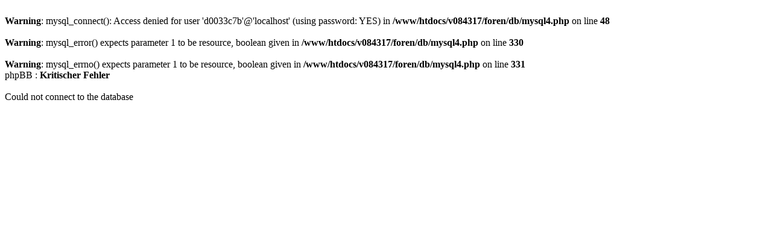

--- FILE ---
content_type: text/html
request_url: http://www.ccna.de/foren/index.php?c=3&sid=b22cdbe3d8d0ee029dce517c2bab8653
body_size: 373
content:
<br />
<b>Warning</b>:  mysql_connect(): Access denied for user 'd0033c7b'@'localhost' (using password: YES) in <b>/www/htdocs/v084317/foren/db/mysql4.php</b> on line <b>48</b><br />
<br />
<b>Warning</b>:  mysql_error() expects parameter 1 to be resource, boolean given in <b>/www/htdocs/v084317/foren/db/mysql4.php</b> on line <b>330</b><br />
<br />
<b>Warning</b>:  mysql_errno() expects parameter 1 to be resource, boolean given in <b>/www/htdocs/v084317/foren/db/mysql4.php</b> on line <b>331</b><br />
<html>
<body>
phpBB : <b>Kritischer Fehler</b>
<br /><br />
Could not connect to the database</body>
</html>